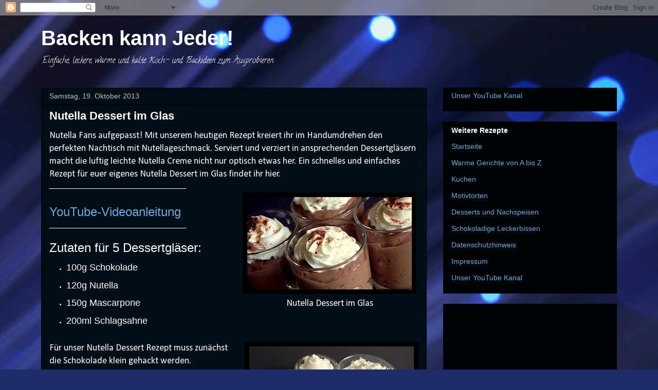

--- FILE ---
content_type: text/html; charset=UTF-8
request_url: http://backen-kann-jeder.blogspot.com/2013/10/nutella-dessert-im-glas.html
body_size: 17298
content:
<!DOCTYPE html>
<html class='v2' dir='ltr' xmlns='http://www.w3.org/1999/xhtml' xmlns:b='http://www.google.com/2005/gml/b' xmlns:data='http://www.google.com/2005/gml/data' xmlns:expr='http://www.google.com/2005/gml/expr'>
<head>
<link href='https://www.blogger.com/static/v1/widgets/335934321-css_bundle_v2.css' rel='stylesheet' type='text/css'/>
<meta content='IE=EmulateIE7' http-equiv='X-UA-Compatible'/>
<meta content='width=1100' name='viewport'/>
<meta content='text/html; charset=UTF-8' http-equiv='Content-Type'/>
<meta content='blogger' name='generator'/>
<link href='http://backen-kann-jeder.blogspot.com/favicon.ico' rel='icon' type='image/x-icon'/>
<link href='http://backen-kann-jeder.blogspot.com/2013/10/nutella-dessert-im-glas.html' rel='canonical'/>
<link rel="alternate" type="application/atom+xml" title="Backen kann Jeder! - Atom" href="http://backen-kann-jeder.blogspot.com/feeds/posts/default" />
<link rel="alternate" type="application/rss+xml" title="Backen kann Jeder! - RSS" href="http://backen-kann-jeder.blogspot.com/feeds/posts/default?alt=rss" />
<link rel="service.post" type="application/atom+xml" title="Backen kann Jeder! - Atom" href="https://www.blogger.com/feeds/2718154116853517216/posts/default" />

<link rel="alternate" type="application/atom+xml" title="Backen kann Jeder! - Atom" href="http://backen-kann-jeder.blogspot.com/feeds/5440731034914390672/comments/default" />
<!--Can't find substitution for tag [blog.ieCssRetrofitLinks]-->
<link href='https://blogger.googleusercontent.com/img/b/R29vZ2xl/AVvXsEjmPXi1i2DKoXSF26Zdfo6fiyJYgyV5dXtjDQIqnDQD90CZHH9uDakvtIv5U9dZHi3MXN0KxVyvQr4jjYp4w22Y9miufmBBL56iScQ4RZaF11wlEF3y5mNPgkCP1VbLejkcdvveflA7YbA/s320/DSCF1481+-+Kopie.JPG' rel='image_src'/>
<meta content='http://backen-kann-jeder.blogspot.com/2013/10/nutella-dessert-im-glas.html' property='og:url'/>
<meta content='Nutella Dessert im Glas' property='og:title'/>
<meta content='Einfache aber schmackhafte Rezepte zum Ausprobieren - für Jeden, der gern kocht oder bäckt' property='og:description'/>
<meta content='https://blogger.googleusercontent.com/img/b/R29vZ2xl/AVvXsEjmPXi1i2DKoXSF26Zdfo6fiyJYgyV5dXtjDQIqnDQD90CZHH9uDakvtIv5U9dZHi3MXN0KxVyvQr4jjYp4w22Y9miufmBBL56iScQ4RZaF11wlEF3y5mNPgkCP1VbLejkcdvveflA7YbA/w1200-h630-p-k-no-nu/DSCF1481+-+Kopie.JPG' property='og:image'/>
<title>Backen kann Jeder!: Nutella Dessert im Glas</title>
<style type='text/css'>@font-face{font-family:'Calibri';font-style:normal;font-weight:400;font-display:swap;src:url(//fonts.gstatic.com/l/font?kit=J7afnpV-BGlaFfdAhLEY67FIEjg&skey=a1029226f80653a8&v=v15)format('woff2');unicode-range:U+0000-00FF,U+0131,U+0152-0153,U+02BB-02BC,U+02C6,U+02DA,U+02DC,U+0304,U+0308,U+0329,U+2000-206F,U+20AC,U+2122,U+2191,U+2193,U+2212,U+2215,U+FEFF,U+FFFD;}@font-face{font-family:'Calligraffitti';font-style:normal;font-weight:400;font-display:swap;src:url(//fonts.gstatic.com/s/calligraffitti/v20/46k2lbT3XjDVqJw3DCmCFjE0vkFeOZdjppN_.woff2)format('woff2');unicode-range:U+0000-00FF,U+0131,U+0152-0153,U+02BB-02BC,U+02C6,U+02DA,U+02DC,U+0304,U+0308,U+0329,U+2000-206F,U+20AC,U+2122,U+2191,U+2193,U+2212,U+2215,U+FEFF,U+FFFD;}@font-face{font-family:'Molengo';font-style:normal;font-weight:400;font-display:swap;src:url(//fonts.gstatic.com/s/molengo/v17/I_uuMpWeuBzZNBtQXb1akwKso5f4bA.woff2)format('woff2');unicode-range:U+0100-02BA,U+02BD-02C5,U+02C7-02CC,U+02CE-02D7,U+02DD-02FF,U+0304,U+0308,U+0329,U+1D00-1DBF,U+1E00-1E9F,U+1EF2-1EFF,U+2020,U+20A0-20AB,U+20AD-20C0,U+2113,U+2C60-2C7F,U+A720-A7FF;}@font-face{font-family:'Molengo';font-style:normal;font-weight:400;font-display:swap;src:url(//fonts.gstatic.com/s/molengo/v17/I_uuMpWeuBzZNBtQXbNakwKso5c.woff2)format('woff2');unicode-range:U+0000-00FF,U+0131,U+0152-0153,U+02BB-02BC,U+02C6,U+02DA,U+02DC,U+0304,U+0308,U+0329,U+2000-206F,U+20AC,U+2122,U+2191,U+2193,U+2212,U+2215,U+FEFF,U+FFFD;}</style>
<style id='page-skin-1' type='text/css'><!--
/*
-----------------------------------------------
Blogger Template Style
Name:     Awesome Inc.
Designer: Tina Chen
URL:      tinachen.org
----------------------------------------------- */
/* Variable definitions
====================
<Variable name="keycolor" description="Main Color" type="color" default="#ffffff"/>
<Group description="Page" selector="body">
<Variable name="body.font" description="Font" type="font"
default="normal normal 13px Arial, Tahoma, Helvetica, FreeSans, sans-serif"/>
<Variable name="body.background.color" description="Background Color" type="color" default="#000000"/>
<Variable name="body.text.color" description="Text Color" type="color" default="#ffffff"/>
</Group>
<Group description="Links" selector=".main-inner">
<Variable name="link.color" description="Link Color" type="color" default="#888888"/>
<Variable name="link.visited.color" description="Visited Color" type="color" default="#444444"/>
<Variable name="link.hover.color" description="Hover Color" type="color" default="#cccccc"/>
</Group>
<Group description="Blog Title" selector=".header h1">
<Variable name="header.font" description="Title Font" type="font"
default="normal bold 40px Arial, Tahoma, Helvetica, FreeSans, sans-serif"/>
<Variable name="header.text.color" description="Title Color" type="color" default="#ffffff" />
<Variable name="header.background.color" description="Header Background" type="color" default="transparent" />
</Group>
<Group description="Blog Description" selector=".header .description">
<Variable name="description.font" description="Font" type="font"
default="normal normal 14px Arial, Tahoma, Helvetica, FreeSans, sans-serif"/>
<Variable name="description.text.color" description="Text Color" type="color"
default="#ffffff" />
</Group>
<Group description="Tabs Text" selector=".tabs-inner .widget li a">
<Variable name="tabs.font" description="Font" type="font"
default="normal bold 14px Arial, Tahoma, Helvetica, FreeSans, sans-serif"/>
<Variable name="tabs.text.color" description="Text Color" type="color" default="#ffffff"/>
<Variable name="tabs.selected.text.color" description="Selected Color" type="color" default="#ffffff"/>
</Group>
<Group description="Tabs Background" selector=".tabs-outer .PageList">
<Variable name="tabs.background.color" description="Background Color" type="color" default="#141414"/>
<Variable name="tabs.selected.background.color" description="Selected Color" type="color" default="#444444"/>
<Variable name="tabs.border.color" description="Border Color" type="color" default="#000000"/>
</Group>
<Group description="Date Header" selector=".main-inner .widget h2.date-header, .main-inner .widget h2.date-header span">
<Variable name="date.font" description="Font" type="font"
default="normal normal 14px Arial, Tahoma, Helvetica, FreeSans, sans-serif"/>
<Variable name="date.text.color" description="Text Color" type="color" default="#666666"/>
<Variable name="date.border.color" description="Border Color" type="color" default="#000000"/>
</Group>
<Group description="Post Title" selector="h3.post-title, h4, h3.post-title a">
<Variable name="post.title.font" description="Font" type="font"
default="normal bold 22px Arial, Tahoma, Helvetica, FreeSans, sans-serif"/>
<Variable name="post.title.text.color" description="Text Color" type="color" default="#ffffff"/>
</Group>
<Group description="Post Background" selector=".post">
<Variable name="post.background.color" description="Background Color" type="color" default="#000406" />
<Variable name="post.border.color" description="Border Color" type="color" default="#000000" />
<Variable name="post.border.bevel.color" description="Bevel Color" type="color" default="#000000"/>
</Group>
<Group description="Gadget Title" selector="h2">
<Variable name="widget.title.font" description="Font" type="font"
default="normal bold 14px Arial, Tahoma, Helvetica, FreeSans, sans-serif"/>
<Variable name="widget.title.text.color" description="Text Color" type="color" default="#ffffff"/>
</Group>
<Group description="Gadget Text" selector=".sidebar .widget">
<Variable name="widget.font" description="Font" type="font"
default="normal normal 14px Arial, Tahoma, Helvetica, FreeSans, sans-serif"/>
<Variable name="widget.text.color" description="Text Color" type="color" default="#ffffff"/>
<Variable name="widget.alternate.text.color" description="Alternate Color" type="color" default="#666666"/>
</Group>
<Group description="Gadget Links" selector=".sidebar .widget">
<Variable name="widget.link.color" description="Link Color" type="color" default="#6fa8dc"/>
<Variable name="widget.link.visited.color" description="Visited Color" type="color" default="#bebebe"/>
<Variable name="widget.link.hover.color" description="Hover Color" type="color" default="#bebebe"/>
</Group>
<Group description="Gadget Background" selector=".sidebar .widget">
<Variable name="widget.background.color" description="Background Color" type="color" default="#141414"/>
<Variable name="widget.border.color" description="Border Color" type="color" default="#222222"/>
<Variable name="widget.border.bevel.color" description="Bevel Color" type="color" default="#000000"/>
</Group>
<Group description="Sidebar Background" selector=".column-left-inner .column-right-inner">
<Variable name="widget.outer.background.color" description="Background Color" type="color" default="transparent" />
</Group>
<Group description="Images" selector=".main-inner">
<Variable name="image.background.color" description="Background Color" type="color" default="transparent"/>
<Variable name="image.border.color" description="Border Color" type="color" default="transparent"/>
</Group>
<Group description="Feed" selector=".blog-feeds">
<Variable name="feed.text.color" description="Text Color" type="color" default="#ffffff"/>
</Group>
<Group description="Feed Links" selector=".blog-feeds">
<Variable name="feed.link.color" description="Link Color" type="color" default="#6fa8dc"/>
<Variable name="feed.link.visited.color" description="Visited Color" type="color" default="#bebebe"/>
<Variable name="feed.link.hover.color" description="Hover Color" type="color" default="#bebebe"/>
</Group>
<Group description="Pager" selector=".blog-pager">
<Variable name="pager.background.color" description="Background Color" type="color" default="#030d15" />
</Group>
<Group description="Footer" selector=".footer-outer">
<Variable name="footer.background.color" description="Background Color" type="color" default="#000406" />
<Variable name="footer.text.color" description="Text Color" type="color" default="#ffffff" />
</Group>
<Variable name="title.shadow.spread" description="Title Shadow" type="length" default="-1px"/>
<Variable name="body.background" description="Body Background" type="background"
color="#000000"
default="$(color) none repeat scroll top left"/>
<Variable name="body.background.gradient.cap" description="Body Gradient Cap" type="url"
default="none"/>
<Variable name="body.background.size" description="Body Background Size" type="string" default="auto"/>
<Variable name="tabs.background.gradient" description="Tabs Background Gradient" type="url"
default="none"/>
<Variable name="header.background.gradient" description="Header Background Gradient" type="url" default="none" />
<Variable name="header.padding.top" description="Header Top Padding" type="length" default="22px" />
<Variable name="header.margin.top" description="Header Top Margin" type="length" default="0" />
<Variable name="header.margin.bottom" description="Header Bottom Margin" type="length" default="0" />
<Variable name="widget.padding.top" description="Widget Padding Top" type="length" default="8px" />
<Variable name="widget.padding.side" description="Widget Padding Side" type="length" default="15px" />
<Variable name="widget.outer.margin.top" description="Widget Top Margin" type="length" default="0" />
<Variable name="widget.outer.background.gradient" description="Gradient" type="url" default="none" />
<Variable name="widget.border.radius" description="Gadget Border Radius" type="length" default="0" />
<Variable name="outer.shadow.spread" description="Outer Shadow Size" type="length" default="0" />
<Variable name="date.header.border.radius.top" description="Date Header Border Radius Top" type="length" default="0" />
<Variable name="date.header.position" description="Date Header Position" type="length" default="15px" />
<Variable name="date.space" description="Date Space" type="length" default="30px" />
<Variable name="date.position" description="Date Float" type="string" default="static" />
<Variable name="date.padding.bottom" description="Date Padding Bottom" type="length" default="0" />
<Variable name="date.border.size" description="Date Border Size" type="length" default="0" />
<Variable name="date.background" description="Date Background" type="background" color="transparent"
default="$(color) none no-repeat scroll top left" />
<Variable name="date.first.border.radius.top" description="Date First top radius" type="length" default="0" />
<Variable name="date.last.space.bottom" description="Date Last Space Bottom" type="length"
default="20px" />
<Variable name="date.last.border.radius.bottom" description="Date Last bottom radius" type="length" default="0" />
<Variable name="post.first.padding.top" description="First Post Padding Top" type="length" default="0" />
<Variable name="image.shadow.spread" description="Image Shadow Size" type="length" default="0"/>
<Variable name="image.border.radius" description="Image Border Radius" type="length" default="0"/>
<Variable name="separator.outdent" description="Separator Outdent" type="length" default="15px" />
<Variable name="title.separator.border.size" description="Widget Title Border Size" type="length" default="1px" />
<Variable name="list.separator.border.size" description="List Separator Border Size" type="length" default="1px" />
<Variable name="shadow.spread" description="Shadow Size" type="length" default="0"/>
<Variable name="startSide" description="Side where text starts in blog language" type="automatic" default="left"/>
<Variable name="endSide" description="Side where text ends in blog language" type="automatic" default="right"/>
<Variable name="date.side" description="Side where date header is placed" type="string" default="right"/>
<Variable name="pager.border.radius.top" description="Pager Border Top Radius" type="length" default="0" />
<Variable name="pager.space.top" description="Pager Top Space" type="length" default="1em" />
<Variable name="footer.background.gradient" description="Background Gradient" type="url" default="none" />
<Variable name="mobile.background.size" description="Mobile Background Size" type="string"
default="auto"/>
<Variable name="mobile.background.overlay" description="Mobile Background Overlay" type="string"
default="transparent none repeat scroll top left"/>
<Variable name="mobile.button.color" description="Mobile Button Color" type="color" default="#ffffff" />
*/
/* Content
----------------------------------------------- */
body, .body-fauxcolumn-outer {
font: normal normal 13px Calibri;
color: #ffffff;
background: #212c6a url(//themes.googleusercontent.com/image?id=1hCfLZuvAMTaPFcYWfwMqSUvHQ40WoSRINV1LYkgf4RuUOJ_E3-iX-hl2rlpon2quJCUu) no-repeat fixed top center /* Credit: RBFried (http://www.istockphoto.com/googleimages.php?id=2524046&platform=blogger) */;
}
html body .content-outer {
min-width: 0;
max-width: 100%;
width: 100%;
}
a:link {
text-decoration: none;
color: #6fa8dc;
}
a:visited {
text-decoration: none;
color: #bebebe;
}
a:hover {
text-decoration: underline;
color: #bebebe;
}
.body-fauxcolumn-outer .cap-top {
position: absolute;
z-index: 1;
height: 276px;
width: 100%;
background: transparent none repeat-x scroll top left;
_background-image: none;
}
/* Columns
----------------------------------------------- */
.content-inner {
padding: 0;
}
.header-inner .section {
margin: 0 16px;
}
.tabs-inner .section {
margin: 0 16px;
}
.main-inner {
padding-top: 30px;
}
.main-inner .column-center-inner,
.main-inner .column-left-inner,
.main-inner .column-right-inner {
padding: 0 5px;
}
*+html body .main-inner .column-center-inner {
margin-top: -30px;
}
#layout .main-inner .column-center-inner {
margin-top: 0;
}
/* Header
----------------------------------------------- */
.header-outer {
margin: 0 0 0 0;
background: transparent none repeat scroll 0 0;
}
.Header h1 {
font: normal bold 40px Arial, Tahoma, Helvetica, FreeSans, sans-serif;
color: #ffffff;
text-shadow: 0 0 -1px #000000;
}
.Header h1 a {
color: #ffffff;
}
.Header .description {
font: normal normal 16px Calligraffitti;
color: #ffffff;
}
.header-inner .Header .titlewrapper,
.header-inner .Header .descriptionwrapper {
padding-left: 0;
padding-right: 0;
margin-bottom: 0;
}
.header-inner .Header .titlewrapper {
padding-top: 22px;
}
/* Tabs
----------------------------------------------- */
.tabs-outer {
overflow: hidden;
position: relative;
background: #000000 none repeat scroll 0 0;
}
#layout .tabs-outer {
overflow: visible;
}
.tabs-cap-top, .tabs-cap-bottom {
position: absolute;
width: 100%;
border-top: 1px solid #000000;
}
.tabs-cap-bottom {
bottom: 0;
}
.tabs-inner .widget li a {
display: inline-block;
margin: 0;
padding: .6em 1.5em;
font: normal bold 14px Arial, Tahoma, Helvetica, FreeSans, sans-serif;
color: #ffffff;
border-top: 1px solid #000000;
border-bottom: 1px solid #000000;
border-left: 1px solid #000000;
height: 16px;
line-height: 16px;
}
.tabs-inner .widget li:last-child a {
border-right: 1px solid #000000;
}
.tabs-inner .widget li.selected a, .tabs-inner .widget li a:hover {
background: #000000 none repeat-x scroll 0 -100px;
color: #ffffff;
}
/* Headings
----------------------------------------------- */
h2 {
font: normal bold 14px Arial, Tahoma, Helvetica, FreeSans, sans-serif;
color: #ffffff;
}
/* Widgets
----------------------------------------------- */
.main-inner .section {
margin: 0 27px;
padding: 0;
}
.main-inner .column-left-outer,
.main-inner .column-right-outer {
margin-top: 0;
}
#layout .main-inner .column-left-outer,
#layout .main-inner .column-right-outer {
margin-top: 0;
}
.main-inner .column-left-inner,
.main-inner .column-right-inner {
background: transparent none repeat 0 0;
-moz-box-shadow: 0 0 0 rgba(0, 0, 0, .2);
-webkit-box-shadow: 0 0 0 rgba(0, 0, 0, .2);
-goog-ms-box-shadow: 0 0 0 rgba(0, 0, 0, .2);
box-shadow: 0 0 0 rgba(0, 0, 0, .2);
-moz-border-radius: 0;
-webkit-border-radius: 0;
-goog-ms-border-radius: 0;
border-radius: 0;
}
#layout .main-inner .column-left-inner,
#layout .main-inner .column-right-inner {
margin-top: 0;
}
.sidebar .widget {
font: normal normal 14px Arial, Tahoma, Helvetica, FreeSans, sans-serif;
color: #ffffff;
}
.sidebar .widget a:link {
color: #6fa8dc;
}
.sidebar .widget a:visited {
color: #bebebe;
}
.sidebar .widget a:hover {
color: #bebebe;
}
.sidebar .widget h2 {
text-shadow: 0 0 -1px #000000;
}
.main-inner .widget {
background-color: #000406;
border: 1px solid #000000;
padding: 0 15px 15px;
margin: 20px -16px;
-moz-box-shadow: 0 0 0 rgba(0, 0, 0, .2);
-webkit-box-shadow: 0 0 0 rgba(0, 0, 0, .2);
-goog-ms-box-shadow: 0 0 0 rgba(0, 0, 0, .2);
box-shadow: 0 0 0 rgba(0, 0, 0, .2);
-moz-border-radius: 0;
-webkit-border-radius: 0;
-goog-ms-border-radius: 0;
border-radius: 0;
}
.main-inner .widget h2 {
margin: 0 -15px;
padding: .6em 15px .5em;
border-bottom: 1px solid #000000;
}
.footer-inner .widget h2 {
padding: 0 0 .4em;
border-bottom: 1px solid #000000;
}
.main-inner .widget h2 + div, .footer-inner .widget h2 + div {
border-top: 1px solid #000000;
padding-top: 8px;
}
.main-inner .widget .widget-content {
margin: 0 -15px;
padding: 7px 15px 0;
}
.main-inner .widget ul, .main-inner .widget #ArchiveList ul.flat {
margin: -8px -15px 0;
padding: 0;
list-style: none;
}
.main-inner .widget #ArchiveList {
margin: -8px 0 0;
}
.main-inner .widget ul li, .main-inner .widget #ArchiveList ul.flat li {
padding: .5em 15px;
text-indent: 0;
color: #000000;
border-top: 1px solid #000000;
border-bottom: 1px solid #000000;
}
.main-inner .widget #ArchiveList ul li {
padding-top: .25em;
padding-bottom: .25em;
}
.main-inner .widget ul li:first-child, .main-inner .widget #ArchiveList ul.flat li:first-child {
border-top: none;
}
.main-inner .widget ul li:last-child, .main-inner .widget #ArchiveList ul.flat li:last-child {
border-bottom: none;
}
.post-body {
position: relative;
}
.main-inner .widget .post-body ul {
padding: 0 2.5em;
margin: .5em 0;
list-style: disc;
}
.main-inner .widget .post-body ul li {
padding: 0.25em 0;
margin-bottom: .25em;
color: #ffffff;
border: none;
}
.footer-inner .widget ul {
padding: 0;
list-style: none;
}
.widget .zippy {
color: #000000;
}
/* Posts
----------------------------------------------- */
body .main-inner .Blog {
padding: 0;
margin-bottom: 1em;
background-color: transparent;
border: none;
-moz-box-shadow: 0 0 0 rgba(0, 0, 0, 0);
-webkit-box-shadow: 0 0 0 rgba(0, 0, 0, 0);
-goog-ms-box-shadow: 0 0 0 rgba(0, 0, 0, 0);
box-shadow: 0 0 0 rgba(0, 0, 0, 0);
}
.main-inner .section:last-child .Blog:last-child {
padding: 0;
margin-bottom: 1em;
}
.main-inner .widget h2.date-header {
margin: 0 -15px 1px;
padding: 0 0 0 0;
font: normal normal 14px Arial, Tahoma, Helvetica, FreeSans, sans-serif;
color: #bebebe;
background: transparent none no-repeat scroll top left;
border-top: 0 solid #bebebe;
border-bottom: 1px solid #000000;
-moz-border-radius-topleft: 0;
-moz-border-radius-topright: 0;
-webkit-border-top-left-radius: 0;
-webkit-border-top-right-radius: 0;
border-top-left-radius: 0;
border-top-right-radius: 0;
position: static;
bottom: 100%;
right: 15px;
text-shadow: 0 0 -1px #000000;
}
.main-inner .widget h2.date-header span {
font: normal normal 14px Arial, Tahoma, Helvetica, FreeSans, sans-serif;
display: block;
padding: .5em 15px;
border-left: 0 solid #bebebe;
border-right: 0 solid #bebebe;
}
.date-outer {
position: relative;
margin: 30px 0 20px;
padding: 0 15px;
background-color: #030d15;
border: 1px solid #000000;
-moz-box-shadow: 0 0 0 rgba(0, 0, 0, .2);
-webkit-box-shadow: 0 0 0 rgba(0, 0, 0, .2);
-goog-ms-box-shadow: 0 0 0 rgba(0, 0, 0, .2);
box-shadow: 0 0 0 rgba(0, 0, 0, .2);
-moz-border-radius: 0;
-webkit-border-radius: 0;
-goog-ms-border-radius: 0;
border-radius: 0;
}
.date-outer:first-child {
margin-top: 0;
}
.date-outer:last-child {
margin-bottom: 20px;
-moz-border-radius-bottomleft: 0;
-moz-border-radius-bottomright: 0;
-webkit-border-bottom-left-radius: 0;
-webkit-border-bottom-right-radius: 0;
-goog-ms-border-bottom-left-radius: 0;
-goog-ms-border-bottom-right-radius: 0;
border-bottom-left-radius: 0;
border-bottom-right-radius: 0;
}
.date-posts {
margin: 0 -15px;
padding: 0 15px;
clear: both;
}
.post-outer, .inline-ad {
border-top: 1px solid #6fa8dc;
margin: 0 -15px;
padding: 15px 15px;
}
.post-outer {
padding-bottom: 10px;
}
.post-outer:first-child {
padding-top: 0;
border-top: none;
}
.post-outer:last-child, .inline-ad:last-child {
border-bottom: none;
}
.post-body {
position: relative;
}
.post-body img {
padding: 8px;
background: #000000;
border: 1px solid transparent;
-moz-box-shadow: 0 0 0 rgba(0, 0, 0, .2);
-webkit-box-shadow: 0 0 0 rgba(0, 0, 0, .2);
box-shadow: 0 0 0 rgba(0, 0, 0, .2);
-moz-border-radius: 0;
-webkit-border-radius: 0;
border-radius: 0;
}
h3.post-title, h4 {
font: normal bold 22px Arial, Tahoma, Helvetica, FreeSans, sans-serif;
color: #ffffff;
}
h3.post-title a {
font: normal bold 22px Arial, Tahoma, Helvetica, FreeSans, sans-serif;
color: #ffffff;
}
h3.post-title a:hover {
color: #bebebe;
text-decoration: underline;
}
.post-header {
margin: 0 0 1em;
}
.post-body {
line-height: 1.4;
}
.post-outer h2 {
color: #ffffff;
}
.post-footer {
margin: 1.5em 0 0;
}
#blog-pager {
padding: 15px;
font-size: 120%;
background-color: #030d15;
border: 1px solid #000000;
-moz-box-shadow: 0 0 0 rgba(0, 0, 0, .2);
-webkit-box-shadow: 0 0 0 rgba(0, 0, 0, .2);
-goog-ms-box-shadow: 0 0 0 rgba(0, 0, 0, .2);
box-shadow: 0 0 0 rgba(0, 0, 0, .2);
-moz-border-radius: 0;
-webkit-border-radius: 0;
-goog-ms-border-radius: 0;
border-radius: 0;
-moz-border-radius-topleft: 0;
-moz-border-radius-topright: 0;
-webkit-border-top-left-radius: 0;
-webkit-border-top-right-radius: 0;
-goog-ms-border-top-left-radius: 0;
-goog-ms-border-top-right-radius: 0;
border-top-left-radius: 0;
border-top-right-radius-topright: 0;
margin-top: 1em;
}
.blog-feeds, .post-feeds {
margin: 1em 0;
text-align: center;
color: #ffffff;
}
.blog-feeds a, .post-feeds a {
color: #6fa8dc;
}
.blog-feeds a:visited, .post-feeds a:visited {
color: #bebebe;
}
.blog-feeds a:hover, .post-feeds a:hover {
color: #bebebe;
}
.post-outer .comments {
margin-top: 2em;
}
/* Comments
----------------------------------------------- */
.comments .comments-content .icon.blog-author {
background-repeat: no-repeat;
background-image: url([data-uri]);
}
.comments .comments-content .loadmore a {
border-top: 1px solid #000000;
border-bottom: 1px solid #000000;
}
.comments .continue {
border-top: 2px solid #000000;
}
/* Footer
----------------------------------------------- */
.footer-outer {
margin: -0 0 -1px;
padding: 0 0 0;
color: #ffffff;
overflow: hidden;
}
.footer-fauxborder-left {
border-top: 1px solid #000000;
background: #000406 none repeat scroll 0 0;
-moz-box-shadow: 0 0 0 rgba(0, 0, 0, .2);
-webkit-box-shadow: 0 0 0 rgba(0, 0, 0, .2);
-goog-ms-box-shadow: 0 0 0 rgba(0, 0, 0, .2);
box-shadow: 0 0 0 rgba(0, 0, 0, .2);
margin: 0 -0;
}
/* Mobile
----------------------------------------------- */
body.mobile {
background-size: auto;
}
.mobile .body-fauxcolumn-outer {
background: transparent none repeat scroll top left;
}
*+html body.mobile .main-inner .column-center-inner {
margin-top: 0;
}
.mobile .main-inner .widget {
padding: 0 0 15px;
}
.mobile .main-inner .widget h2 + div,
.mobile .footer-inner .widget h2 + div {
border-top: none;
padding-top: 0;
}
.mobile .footer-inner .widget h2 {
padding: 0.5em 0;
border-bottom: none;
}
.mobile .main-inner .widget .widget-content {
margin: 0;
padding: 7px 0 0;
}
.mobile .main-inner .widget ul,
.mobile .main-inner .widget #ArchiveList ul.flat {
margin: 0 -15px 0;
}
.mobile .main-inner .widget h2.date-header {
right: 0;
}
.mobile .date-header span {
padding: 0.4em 0;
}
.mobile .date-outer:first-child {
margin-bottom: 0;
border: 1px solid #000000;
-moz-border-radius-topleft: 0;
-moz-border-radius-topright: 0;
-webkit-border-top-left-radius: 0;
-webkit-border-top-right-radius: 0;
-goog-ms-border-top-left-radius: 0;
-goog-ms-border-top-right-radius: 0;
border-top-left-radius: 0;
border-top-right-radius: 0;
}
.mobile .date-outer {
border-color: #000000;
border-width: 0 1px 1px;
}
.mobile .date-outer:last-child {
margin-bottom: 0;
}
.mobile .main-inner {
padding: 0;
}
.mobile .header-inner .section {
margin: 0;
}
.mobile .blog-posts {
padding: 0 10px;
}
.mobile .post-outer, .mobile .inline-ad {
padding: 5px 0;
}
.mobile .tabs-inner .section {
margin: 0 10px;
}
.mobile .main-inner .widget h2 {
margin: 0;
padding: 0;
}
.mobile .main-inner .widget h2.date-header span {
padding: 0;
}
.mobile .main-inner .widget .widget-content {
margin: 0;
padding: 7px 0 0;
}
.mobile #blog-pager {
border: 1px solid transparent;
background: #000406 none repeat scroll 0 0;
}
.mobile .main-inner .column-left-inner,
.mobile .main-inner .column-right-inner {
background: transparent none repeat 0 0;
-moz-box-shadow: none;
-webkit-box-shadow: none;
-goog-ms-box-shadow: none;
box-shadow: none;
}
.mobile .date-posts {
margin: 0;
padding: 0;
}
.mobile .footer-fauxborder-left {
margin: 0;
border-top: inherit;
}
.mobile .main-inner .section:last-child .Blog:last-child {
margin-bottom: 0;
}
.mobile-index-contents {
color: #ffffff;
}
.mobile .mobile-link-button {
background: #6fa8dc none repeat scroll 0 0;
}
.mobile-link-button a:link, .mobile-link-button a:visited {
color: #ffffff;
}
.mobile .tabs-inner .PageList .widget-content {
background: transparent;
border-top: 1px solid;
border-color: #000000;
color: #ffffff;
}
.mobile .tabs-inner .PageList .widget-content .pagelist-arrow {
border-left: 1px solid #000000;
}

--></style>
<style id='template-skin-1' type='text/css'><!--
body {
min-width: 1152px;
}
.content-outer, .content-fauxcolumn-outer, .region-inner {
min-width: 1152px;
max-width: 1152px;
_width: 1152px;
}
.main-inner .columns {
padding-left: 0;
padding-right: 370px;
}
.main-inner .fauxcolumn-center-outer {
left: 0;
right: 370px;
/* IE6 does not respect left and right together */
_width: expression(this.parentNode.offsetWidth -
parseInt("0") -
parseInt("370px") + 'px');
}
.main-inner .fauxcolumn-left-outer {
width: 0;
}
.main-inner .fauxcolumn-right-outer {
width: 370px;
}
.main-inner .column-left-outer {
width: 0;
right: 100%;
margin-left: -0;
}
.main-inner .column-right-outer {
width: 370px;
margin-right: -370px;
}
#layout {
min-width: 0;
}
#layout .content-outer {
min-width: 0;
width: 800px;
}
#layout .region-inner {
min-width: 0;
width: auto;
}
--></style>
<script type='text/javascript'>

  var _gaq = _gaq || [];
  _gaq.push(['_setAccount', 'UA-34908733-1']);
  _gaq.push(['_setDomainName', 'blogspot.de']);
  _gaq.push(['_setAllowLinker', true]);
  _gaq.push(['_trackPageview']);

  (function() {
    var ga = document.createElement('script'); ga.type = 'text/javascript'; ga.async = true;
    ga.src = ('https:' == document.location.protocol ? 'https://ssl' : 'http://www') + '.google-analytics.com/ga.js';
    var s = document.getElementsByTagName('script')[0]; s.parentNode.insertBefore(ga, s);
  })();

</script>
<link href='https://www.blogger.com/dyn-css/authorization.css?targetBlogID=2718154116853517216&amp;zx=42061d04-9110-498f-a426-50c5f8dff1cd' media='none' onload='if(media!=&#39;all&#39;)media=&#39;all&#39;' rel='stylesheet'/><noscript><link href='https://www.blogger.com/dyn-css/authorization.css?targetBlogID=2718154116853517216&amp;zx=42061d04-9110-498f-a426-50c5f8dff1cd' rel='stylesheet'/></noscript>
<meta name='google-adsense-platform-account' content='ca-host-pub-1556223355139109'/>
<meta name='google-adsense-platform-domain' content='blogspot.com'/>

<!-- data-ad-client=ca-pub-6829590344293894 -->

</head>
<body class='loading'>
<div class='navbar section' id='navbar'><div class='widget Navbar' data-version='1' id='Navbar1'><script type="text/javascript">
    function setAttributeOnload(object, attribute, val) {
      if(window.addEventListener) {
        window.addEventListener('load',
          function(){ object[attribute] = val; }, false);
      } else {
        window.attachEvent('onload', function(){ object[attribute] = val; });
      }
    }
  </script>
<div id="navbar-iframe-container"></div>
<script type="text/javascript" src="https://apis.google.com/js/platform.js"></script>
<script type="text/javascript">
      gapi.load("gapi.iframes:gapi.iframes.style.bubble", function() {
        if (gapi.iframes && gapi.iframes.getContext) {
          gapi.iframes.getContext().openChild({
              url: 'https://www.blogger.com/navbar/2718154116853517216?po\x3d5440731034914390672\x26origin\x3dhttp://backen-kann-jeder.blogspot.com',
              where: document.getElementById("navbar-iframe-container"),
              id: "navbar-iframe"
          });
        }
      });
    </script><script type="text/javascript">
(function() {
var script = document.createElement('script');
script.type = 'text/javascript';
script.src = '//pagead2.googlesyndication.com/pagead/js/google_top_exp.js';
var head = document.getElementsByTagName('head')[0];
if (head) {
head.appendChild(script);
}})();
</script>
</div></div>
<div class='body-fauxcolumns'>
<div class='fauxcolumn-outer body-fauxcolumn-outer'>
<div class='cap-top'>
<div class='cap-left'></div>
<div class='cap-right'></div>
</div>
<div class='fauxborder-left'>
<div class='fauxborder-right'></div>
<div class='fauxcolumn-inner'>
</div>
</div>
<div class='cap-bottom'>
<div class='cap-left'></div>
<div class='cap-right'></div>
</div>
</div>
</div>
<div class='content'>
<div class='content-fauxcolumns'>
<div class='fauxcolumn-outer content-fauxcolumn-outer'>
<div class='cap-top'>
<div class='cap-left'></div>
<div class='cap-right'></div>
</div>
<div class='fauxborder-left'>
<div class='fauxborder-right'></div>
<div class='fauxcolumn-inner'>
</div>
</div>
<div class='cap-bottom'>
<div class='cap-left'></div>
<div class='cap-right'></div>
</div>
</div>
</div>
<div class='content-outer'>
<div class='content-cap-top cap-top'>
<div class='cap-left'></div>
<div class='cap-right'></div>
</div>
<div class='fauxborder-left content-fauxborder-left'>
<div class='fauxborder-right content-fauxborder-right'></div>
<div class='content-inner'>
<header>
<div class='header-outer'>
<div class='header-cap-top cap-top'>
<div class='cap-left'></div>
<div class='cap-right'></div>
</div>
<div class='fauxborder-left header-fauxborder-left'>
<div class='fauxborder-right header-fauxborder-right'></div>
<div class='region-inner header-inner'>
<div class='header section' id='header'><div class='widget Header' data-version='1' id='Header1'>
<div id='header-inner'>
<div class='titlewrapper'>
<h1 class='title'>
<a href='http://backen-kann-jeder.blogspot.com/'>
Backen kann Jeder!
</a>
</h1>
</div>
<div class='descriptionwrapper'>
<p class='description'><span>Einfache, leckere, warme und kalte Koch- und Backideen zum Ausprobieren

</span></p>
</div>
</div>
</div></div>
</div>
</div>
<div class='header-cap-bottom cap-bottom'>
<div class='cap-left'></div>
<div class='cap-right'></div>
</div>
</div>
</header>
<div class='tabs-outer'>
<div class='tabs-cap-top cap-top'>
<div class='cap-left'></div>
<div class='cap-right'></div>
</div>
<div class='fauxborder-left tabs-fauxborder-left'>
<div class='fauxborder-right tabs-fauxborder-right'></div>
<div class='region-inner tabs-inner'>
<div class='tabs no-items section' id='crosscol'></div>
<div class='tabs no-items section' id='crosscol-overflow'></div>
</div>
</div>
<div class='tabs-cap-bottom cap-bottom'>
<div class='cap-left'></div>
<div class='cap-right'></div>
</div>
</div>
<div class='main-outer'>
<div class='main-cap-top cap-top'>
<div class='cap-left'></div>
<div class='cap-right'></div>
</div>
<div class='fauxborder-left main-fauxborder-left'>
<div class='fauxborder-right main-fauxborder-right'></div>
<div class='region-inner main-inner'>
<div class='columns fauxcolumns'>
<div class='fauxcolumn-outer fauxcolumn-center-outer'>
<div class='cap-top'>
<div class='cap-left'></div>
<div class='cap-right'></div>
</div>
<div class='fauxborder-left'>
<div class='fauxborder-right'></div>
<div class='fauxcolumn-inner'>
</div>
</div>
<div class='cap-bottom'>
<div class='cap-left'></div>
<div class='cap-right'></div>
</div>
</div>
<div class='fauxcolumn-outer fauxcolumn-left-outer'>
<div class='cap-top'>
<div class='cap-left'></div>
<div class='cap-right'></div>
</div>
<div class='fauxborder-left'>
<div class='fauxborder-right'></div>
<div class='fauxcolumn-inner'>
</div>
</div>
<div class='cap-bottom'>
<div class='cap-left'></div>
<div class='cap-right'></div>
</div>
</div>
<div class='fauxcolumn-outer fauxcolumn-right-outer'>
<div class='cap-top'>
<div class='cap-left'></div>
<div class='cap-right'></div>
</div>
<div class='fauxborder-left'>
<div class='fauxborder-right'></div>
<div class='fauxcolumn-inner'>
</div>
</div>
<div class='cap-bottom'>
<div class='cap-left'></div>
<div class='cap-right'></div>
</div>
</div>
<!-- corrects IE6 width calculation -->
<div class='columns-inner'>
<div class='column-center-outer'>
<div class='column-center-inner'>
<div class='main section' id='main'><div class='widget Blog' data-version='1' id='Blog1'>
<div class='blog-posts hfeed'>

          <div class="date-outer">
        
<h2 class='date-header'><span>Samstag, 19. Oktober 2013</span></h2>

          <div class="date-posts">
        
<div class='post-outer'>
<div class='post hentry' itemprop='blogPost' itemscope='itemscope' itemtype='http://schema.org/BlogPosting'>
<meta content='https://blogger.googleusercontent.com/img/b/R29vZ2xl/AVvXsEjmPXi1i2DKoXSF26Zdfo6fiyJYgyV5dXtjDQIqnDQD90CZHH9uDakvtIv5U9dZHi3MXN0KxVyvQr4jjYp4w22Y9miufmBBL56iScQ4RZaF11wlEF3y5mNPgkCP1VbLejkcdvveflA7YbA/s72-c/DSCF1481+-+Kopie.JPG' itemprop='image_url'/>
<a name='5440731034914390672'></a>
<h3 class='post-title entry-title' itemprop='name'>
Nutella Dessert im Glas
</h3>
<div class='post-header'>
<div class='post-header-line-1'></div>
</div>
<div class='post-body entry-content' id='post-body-5440731034914390672' itemprop='description articleBody'>
<span style="font-size: large;">Nutella Fans aufgepasst! Mit unserem heutigen Rezept kreiert ihr im Handumdrehen den perfekten Nachtisch mit Nutellageschmack. Serviert und verziert in ansprechenden Dessertgläsern macht die luftig leichte Nutella Creme nicht nur optisch etwas her. Ein schnelles und einfaches Rezept für euer eigenes Nutella Dessert im Glas findet ihr hier.</span><br />
<span style="font-family: &quot;Trebuchet MS&quot;,sans-serif;">______________________________________</span><br />
<table cellpadding="0" cellspacing="0" class="tr-caption-container" style="float: right; margin-left: 1em; text-align: right;"><tbody>
<tr><td style="text-align: center;"><a href="https://blogger.googleusercontent.com/img/b/R29vZ2xl/AVvXsEjmPXi1i2DKoXSF26Zdfo6fiyJYgyV5dXtjDQIqnDQD90CZHH9uDakvtIv5U9dZHi3MXN0KxVyvQr4jjYp4w22Y9miufmBBL56iScQ4RZaF11wlEF3y5mNPgkCP1VbLejkcdvveflA7YbA/s1600/DSCF1481+-+Kopie.JPG" imageanchor="1" style="clear: right; margin-bottom: 1em; margin-left: auto; margin-right: auto;"><img border="0" height="180" src="https://blogger.googleusercontent.com/img/b/R29vZ2xl/AVvXsEjmPXi1i2DKoXSF26Zdfo6fiyJYgyV5dXtjDQIqnDQD90CZHH9uDakvtIv5U9dZHi3MXN0KxVyvQr4jjYp4w22Y9miufmBBL56iScQ4RZaF11wlEF3y5mNPgkCP1VbLejkcdvveflA7YbA/s320/DSCF1481+-+Kopie.JPG" width="320" /></a></td></tr>
<tr><td class="tr-caption" style="text-align: center;"><span style="font-size: large;">Nutella Dessert im Glas</span></td></tr>
</tbody></table>
<a href="https://blogger.googleusercontent.com/img/b/R29vZ2xl/AVvXsEg9Sq2tpg-f73zm-yazdG_Vr1I_q1O97NElHZ_jn8qkRxVWlYgSYnyLvhlHf_-QopSl9K08FzIdW1yco6eb-__fLL2EtyN7EnnvD-5EPcqfgZjyHENILQVC1Fhho0dZcLALzLmMTbDwg5s/s1600/Regenbogenkuchen.jpg" style="clear: right; float: right; margin-bottom: 1em; margin-left: 1em;"></a><a href="https://www.youtube.com/watch?v=Msnx9zZ_Jy0"><span style="font-family: &quot;Trebuchet MS&quot;,sans-serif; font-size: large;"><br /></span></a>
<a href="https://www.youtube.com/watch?v=v9AgAlCO2dU" target="_blank"><span style="font-family: &quot;Trebuchet MS&quot;,sans-serif; font-size: x-large;"><span style="font-weight: normal;">YouTube-Videoanleitung</span></span></a><br />
<span style="font-family: &quot;Trebuchet MS&quot;,sans-serif;"><span style="font-size: small;">______________________________________</span></span><br />
<br />
<h3>
<span style="font-family: &quot;Trebuchet MS&quot;,sans-serif;"><span style="font-size: small;"><span style="font-weight: normal;"><span style="font-size: x-large;">Zutaten für 5 Dessertgläser:&nbsp;</span></span> </span></span></h3>
<ul><span style="font-family: &quot;Trebuchet MS&quot;,sans-serif;"><span style="font-size: small;">
</span></span>
<li><span style="font-family: &quot;Trebuchet MS&quot;,sans-serif; font-size: large;">100g Schokolade</span></li>
<span style="font-size: large;">
<span style="font-family: &quot;Trebuchet MS&quot;,sans-serif;">
</span>
</span>
<li><span style="font-family: &quot;Trebuchet MS&quot;,sans-serif; font-size: large;">120g Nutella</span></li>
<span style="font-size: large;">
<span style="font-family: &quot;Trebuchet MS&quot;,sans-serif;">
</span>
</span>
<li><span style="font-family: &quot;Trebuchet MS&quot;,sans-serif; font-size: large;">150g Mascarpone</span></li>
<span style="font-size: large;">
<span style="font-family: &quot;Trebuchet MS&quot;,sans-serif;">
</span>
</span>
<li><span style="font-family: &quot;Trebuchet MS&quot;,sans-serif; font-size: large;">200ml Schlagsahne</span></li>
<span style="font-size: large;"></span></ul>
<br />
<div class="separator" style="clear: both; text-align: center;">
<a href="https://blogger.googleusercontent.com/img/b/R29vZ2xl/AVvXsEgcSNZ5nfZixXXmHs45TxDHZ9IowEH96_9kkyWoK-WCDRsVKA33f8zQlZIFTa6Q1Wsmm_iVQJGKCLTH6O-A2twRRqrHIckCQ3x3O5JD5TTxrOSo_SoH75MhGz-g8r9YjxAHdLesD9iS9nQ/s1600/DSCF1425.JPG" imageanchor="1" style="clear: right; float: right; margin-bottom: 1em; margin-left: 1em;"><img border="0" height="180" src="https://blogger.googleusercontent.com/img/b/R29vZ2xl/AVvXsEgcSNZ5nfZixXXmHs45TxDHZ9IowEH96_9kkyWoK-WCDRsVKA33f8zQlZIFTa6Q1Wsmm_iVQJGKCLTH6O-A2twRRqrHIckCQ3x3O5JD5TTxrOSo_SoH75MhGz-g8r9YjxAHdLesD9iS9nQ/s320/DSCF1425.JPG" width="320" /></a></div>
<span style="font-size: large;">Für unser Nutella Dessert Rezept muss zunächst die Schokolade klein gehackt werden. Anschließend werden Mascarpone und Nutella in einer Rührschüssel kurz vermengt. Danach kann die Schokolade zugegeben und ebenfalls untergerührt werden. 
<iframe style="width:120px;height:240px;" marginwidth="0" marginheight="0" scrolling="no" frameborder="0" src="//ws-eu.amazon-adsystem.com/widgets/q?ServiceVersion=20070822&OneJS=1&Operation=GetAdHtml&MarketPlace=DE&source=ac&ref=tf_til&ad_type=product_link&tracking_id=backkannjede-21&marketplace=amazon&region=DE&placement=B00M4T51JA&asins=B00M4T51JA&linkId=&show_border=true&link_opens_in_new_window=true" align=left>
</iframe>
Falls keine Sprühsahne verwendet wird, muss nun in einer seperaten Rührschüssel die Schlagsahne steif geschlagen werden. Im nächsten Schritt ist diese unter die Mascarpone-Nutella-Creme zu heben. Ein wenig Schlagsahne sollte hier jedoch noch zum Verzieren beiseite gestellt werden. Nun wird das Nutella Dessert in die Gläser gefüllt und mit einem kleinen Sahnehäubchen verziert. Auf Wunsch kann letztere noch mit ein wenig Kakaopulver dekoriert werden. </span>
<div style='clear: both;'></div>
</div>
<div class='post-footer'>
<div class='post-footer-line post-footer-line-1'><span class='post-author vcard'>
Eingestellt von
<span class='fn' itemprop='author' itemscope='itemscope' itemtype='http://schema.org/Person'>
<meta content='2718154116853517216' itemprop='articleBody/aiaBlogId'/>
<meta content='5440731034914390672' itemprop='articleBody/aiaPostId'/>
<span itemprop='name'>Snow Flake</span>
</span>
</span>
<span class='post-timestamp'>
um
<meta content='http://backen-kann-jeder.blogspot.com/2013/10/nutella-dessert-im-glas.html' itemprop='url'/>
<a class='timestamp-link' href='http://backen-kann-jeder.blogspot.com/2013/10/nutella-dessert-im-glas.html' rel='bookmark' title='permanent link'><abbr class='published' itemprop='datePublished' title='2013-10-19T11:11:00+02:00'>11:11</abbr></a>
</span>
<span class='post-comment-link'>
</span>
<span class='post-icons'>
<span class='item-control blog-admin pid-279327790'>
<a href='https://www.blogger.com/post-edit.g?blogID=2718154116853517216&postID=5440731034914390672&from=pencil' title='Post bearbeiten'>
<img alt='' class='icon-action' height='18' src='https://resources.blogblog.com/img/icon18_edit_allbkg.gif' width='18'/>
</a>
</span>
</span>
<div class='post-share-buttons goog-inline-block'>
<a class='goog-inline-block share-button sb-email' href='https://www.blogger.com/share-post.g?blogID=2718154116853517216&postID=5440731034914390672&target=email' target='_blank' title='Diesen Post per E-Mail versenden'><span class='share-button-link-text'>Diesen Post per E-Mail versenden</span></a><a class='goog-inline-block share-button sb-blog' href='https://www.blogger.com/share-post.g?blogID=2718154116853517216&postID=5440731034914390672&target=blog' onclick='window.open(this.href, "_blank", "height=270,width=475"); return false;' target='_blank' title='BlogThis!'><span class='share-button-link-text'>BlogThis!</span></a><a class='goog-inline-block share-button sb-twitter' href='https://www.blogger.com/share-post.g?blogID=2718154116853517216&postID=5440731034914390672&target=twitter' target='_blank' title='Auf X teilen'><span class='share-button-link-text'>Auf X teilen</span></a><a class='goog-inline-block share-button sb-facebook' href='https://www.blogger.com/share-post.g?blogID=2718154116853517216&postID=5440731034914390672&target=facebook' onclick='window.open(this.href, "_blank", "height=430,width=640"); return false;' target='_blank' title='In Facebook freigeben'><span class='share-button-link-text'>In Facebook freigeben</span></a><a class='goog-inline-block share-button sb-pinterest' href='https://www.blogger.com/share-post.g?blogID=2718154116853517216&postID=5440731034914390672&target=pinterest' target='_blank' title='Auf Pinterest teilen'><span class='share-button-link-text'>Auf Pinterest teilen</span></a>
</div>
</div>
<div class='post-footer-line post-footer-line-2'><span class='post-labels'>
</span>
</div>
<div class='post-footer-line post-footer-line-3'><span class='post-location'>
</span>
</div>
</div>
</div>
<div class='comments' id='comments'>
<a name='comments'></a>
<h4>Keine Kommentare:</h4>
<div id='Blog1_comments-block-wrapper'>
<dl class='avatar-comment-indent' id='comments-block'>
</dl>
</div>
<p class='comment-footer'>
<div class='comment-form'>
<a name='comment-form'></a>
<h4 id='comment-post-message'>Kommentar veröffentlichen</h4>
<p>
</p>
<a href='https://www.blogger.com/comment/frame/2718154116853517216?po=5440731034914390672&hl=de&saa=85391&origin=http://backen-kann-jeder.blogspot.com' id='comment-editor-src'></a>
<iframe allowtransparency='true' class='blogger-iframe-colorize blogger-comment-from-post' frameborder='0' height='410px' id='comment-editor' name='comment-editor' src='' width='100%'></iframe>
<script src='https://www.blogger.com/static/v1/jsbin/2830521187-comment_from_post_iframe.js' type='text/javascript'></script>
<script type='text/javascript'>
      BLOG_CMT_createIframe('https://www.blogger.com/rpc_relay.html');
    </script>
</div>
</p>
</div>
</div>

        </div></div>
      
</div>
<div class='blog-pager' id='blog-pager'>
<span id='blog-pager-newer-link'>
<a class='blog-pager-newer-link' href='http://backen-kann-jeder.blogspot.com/2013/11/cheeseburger-muffins.html' id='Blog1_blog-pager-newer-link' title='Neuerer Post'>Neuerer Post</a>
</span>
<span id='blog-pager-older-link'>
<a class='blog-pager-older-link' href='http://backen-kann-jeder.blogspot.com/2013/10/mini-schoko-cupcakes.html' id='Blog1_blog-pager-older-link' title='Älterer Post'>Älterer Post</a>
</span>
<a class='home-link' href='http://backen-kann-jeder.blogspot.com/'>Startseite</a>
</div>
<div class='clear'></div>
<div class='post-feeds'>
<div class='feed-links'>
Abonnieren
<a class='feed-link' href='http://backen-kann-jeder.blogspot.com/feeds/5440731034914390672/comments/default' target='_blank' type='application/atom+xml'>Kommentare zum Post (Atom)</a>
</div>
</div>
</div></div>
</div>
</div>
<div class='column-left-outer'>
<div class='column-left-inner'>
<aside>
</aside>
</div>
</div>
<div class='column-right-outer'>
<div class='column-right-inner'>
<aside>
<div class='sidebar section' id='sidebar-right-1'><div class='widget LinkList' data-version='1' id='LinkList1'>
<div class='widget-content'>
<ul>
<li><a href='http://www.youtube.com/c/SnowFlake955'>Unser YouTube Kanal</a></li>
</ul>
<div class='clear'></div>
</div>
</div><div class='widget PageList' data-version='1' id='PageList1'>
<h2>Weitere Rezepte</h2>
<div class='widget-content'>
<ul>
<li>
<a href='http://backen-kann-jeder.blogspot.com/'>Startseite</a>
</li>
<li>
<a href='http://backen-kann-jeder.blogspot.com/p/warme-gerichte-von-bis-z.html'>Warme Gerichte von A bis Z</a>
</li>
<li>
<a href='http://backen-kann-jeder.blogspot.com/p/backen.html'>Kuchen</a>
</li>
<li>
<a href='http://backen-kann-jeder.blogspot.com/p/motivtorten.html'>Motivtorten</a>
</li>
<li>
<a href='http://backen-kann-jeder.blogspot.com/p/blog-page_21.html'>Desserts und Nachspeisen</a>
</li>
<li>
<a href='http://backen-kann-jeder.blogspot.com/p/schokoladige-leckerbissen.html'>Schokoladige Leckerbissen</a>
</li>
<li>
<a href='http://backen-kann-jeder.blogspot.com/p/blog-page.html'>Datenschutzhinweis</a>
</li>
<li>
<a href='http://backen-kann-jeder.blogspot.com/p/blog-page_24.html'>Impressum</a>
</li>
<li>
<a href='http://www.youtube.com/c/SnowFlake955'>Unser YouTube Kanal </a>
</li>
</ul>
<div class='clear'></div>
</div>
</div><div class='widget AdSense' data-version='1' id='AdSense3'>
<div class='widget-content'>
<script async src="//pagead2.googlesyndication.com/pagead/js/adsbygoogle.js"></script>
<!-- backen-kann-jeder_sidebar-right-1_AdSense3_1x1_as -->
<ins class="adsbygoogle"
     style="display:block"
     data-ad-client="ca-pub-6829590344293894"
     data-ad-host="ca-host-pub-1556223355139109"
     data-ad-host-channel="L0001"
     data-ad-slot="5780387143"
     data-ad-format="auto"></ins>
<script>
(adsbygoogle = window.adsbygoogle || []).push({});
</script>
<div class='clear'></div>
</div>
</div><div class='widget PopularPosts' data-version='1' id='PopularPosts1'>
<h2>Beliebte Posts</h2>
<div class='widget-content popular-posts'>
<ul>
<li>
<div class='item-content'>
<div class='item-thumbnail'>
<a href='http://backen-kann-jeder.blogspot.com/2014/02/kalter-hund-reept-kalte-schnauze-ohne-ei.html' target='_blank'>
<img alt='' border='0' src='https://blogger.googleusercontent.com/img/b/R29vZ2xl/AVvXsEhliptZJiXfHEgB-QZUnnXqbO1sOBiqOWE4Dv43ZaXAAxiGWITT9LRAR1hVBaxHxVGC6efOEu1BztDlviO56v1ovuLJ3ZrLCP40lHjqu3emXkG75I7yghK0Y_juocjiQB9MNc2F5JD_PTE/w72-h72-p-k-no-nu/DSCF2230.JPG'/>
</a>
</div>
<div class='item-title'><a href='http://backen-kann-jeder.blogspot.com/2014/02/kalter-hund-reept-kalte-schnauze-ohne-ei.html'>Kalter Hund Rezept &#8211; Kalte Schnauze ohne Ei</a></div>
<div class='item-snippet'>Der Kalte Hund war schon zu DDR Zeiten ein bekanntes Rezept. Schnell und ohne Backen lässt sich so im Handumdrehen eine leckere Kalte Schnau...</div>
</div>
<div style='clear: both;'></div>
</li>
<li>
<div class='item-content'>
<div class='item-thumbnail'>
<a href='http://backen-kann-jeder.blogspot.com/2014/09/nutella-kuchen.html' target='_blank'>
<img alt='' border='0' src='https://blogger.googleusercontent.com/img/b/R29vZ2xl/AVvXsEiCzpdWdGQBrO4Fr9yhvtoIwFWF-JgYo3zFFxDUI8aPQRGxmCU2rcBqJzZ0S1qHlksE1ESQkvidY1mtQ7D-4ErwYlq6-f0oaviKhKG3YARcgGz5qciqEatBmcVp14LKN55GIdwh4ja88qk/w72-h72-p-k-no-nu/DSCF4633.JPG'/>
</a>
</div>
<div class='item-title'><a href='http://backen-kann-jeder.blogspot.com/2014/09/nutella-kuchen.html'>Nutella Kuchen</a></div>
<div class='item-snippet'>Heute präsentieren wir den saftigsten, schokoladigsten und leckersten Kuchen aller Zeiten: den Nutella Kuchen. Denn dank der Extraportion Nu...</div>
</div>
<div style='clear: both;'></div>
</li>
<li>
<div class='item-content'>
<div class='item-thumbnail'>
<a href='http://backen-kann-jeder.blogspot.com/2014/04/knusperflocken-schokolade-selber-machen.html' target='_blank'>
<img alt='' border='0' src='https://blogger.googleusercontent.com/img/b/R29vZ2xl/AVvXsEjP0Xq_Llnv5rnvLvPerqXAmTEFr7tEMqoctSLSIL57nX4XQUZO8ojPpSUXdk6kQmu7wxcclnscZdqR3a_QU21jpWfVcNjg-8PTsA2-Q2TAaLfNe_8litw8mrky9ELTq2HfgyBv0xtIL80/w72-h72-p-k-no-nu/DSCF2902+-+Kopie.JPG'/>
</a>
</div>
<div class='item-title'><a href='http://backen-kann-jeder.blogspot.com/2014/04/knusperflocken-schokolade-selber-machen.html'>Knusperflocken Schokolade selber machen (dem Original von Zetti nachempfunden)</a></div>
<div class='item-snippet'>Schon in der DDR erfreuten sich Knusperflocken großer Beliebtheit &#8211; und das nicht zuletzt weil sie so schnell vergriffen waren. Doch Schokol...</div>
</div>
<div style='clear: both;'></div>
</li>
<li>
<div class='item-content'>
<div class='item-thumbnail'>
<a href='http://backen-kann-jeder.blogspot.com/2015/03/mandarinen-schmand-kuchen.html' target='_blank'>
<img alt='' border='0' src='https://blogger.googleusercontent.com/img/b/R29vZ2xl/AVvXsEiZC8zxdFk4cs40mNlMz4E4QAP2y0qhNa_BpBpKu_s3fUUMzeG_uLBrBC1ZFkrjdZdLnAnYJhNLeZsXBIx8NPOCIMhFEy77Lf5-YyxZDToLT4CkE9zXcEn73hzjEfBkLwPP-ogGId2L5XQ/w72-h72-p-k-no-nu/DSCF5243+-+Kopie+(2)%2B-%2BKopie.JPG'/>
</a>
</div>
<div class='item-title'><a href='http://backen-kann-jeder.blogspot.com/2015/03/mandarinen-schmand-kuchen.html'>Mandarinen Schmand Kuchen</a></div>
<div class='item-snippet'>Fruchtige Mandarinen, leckere Schmand Pudding Creme und ein typischer Mürbeteig Boden &#8211; mit diesem Kuchen treffen Sie immer die richtige Wah...</div>
</div>
<div style='clear: both;'></div>
</li>
<li>
<div class='item-content'>
<div class='item-thumbnail'>
<a href='http://backen-kann-jeder.blogspot.com/2013/10/mini-schoko-cupcakes.html' target='_blank'>
<img alt='' border='0' src='https://blogger.googleusercontent.com/img/b/R29vZ2xl/AVvXsEgvZ9RnKlVT0PjKg_xDJFcDjIIXYgJdyqh9Zu-sfY_kp6OR7hrSp82fqFKX18UdAGFP71QlBQpkaBxd-HRCxySEUpaPf4Rz4P1C3HGPQo7lwl4QRolfbr9frDI0Jc7Xwgr7cE9wXyNQdhQ/w72-h72-p-k-no-nu/DSCF1314+-+Kopie.JPG'/>
</a>
</div>
<div class='item-title'><a href='http://backen-kann-jeder.blogspot.com/2013/10/mini-schoko-cupcakes.html'>Mini Schoko Cupcakes</a></div>
<div class='item-snippet'>Wem ein  richtiger Muffin oft zu viel ist, für den haben wir heute ein paar  niedliche, kleine Leckerbissen: Mini-Muffins mit Buttercremever...</div>
</div>
<div style='clear: both;'></div>
</li>
<li>
<div class='item-content'>
<div class='item-thumbnail'>
<a href='http://backen-kann-jeder.blogspot.com/2014/06/bunter-kuchen-im-glas.html' target='_blank'>
<img alt='' border='0' src='https://blogger.googleusercontent.com/img/b/R29vZ2xl/AVvXsEguW34bhPh3BGt7zJqiXHGTC0Tcwu-t78ZP1udd5bQBl62zWnVirv8cYC5f_T6FVPa0RYCYJdDiakTeubypFr1vMThC_ASqay_T9umIWde8z5HMsOYEf0Uu_tI5uolpGBE6MepR5SSPkBY/w72-h72-p-k-no-nu/neu.jpg'/>
</a>
</div>
<div class='item-title'><a href='http://backen-kann-jeder.blogspot.com/2014/06/bunter-kuchen-im-glas.html'>Bunter Kuchen im Glas</a></div>
<div class='item-snippet'>Nicht nur Marmelade lässt sich in Gläsern einkochen und lange Zeit aufbewahren. Auch Kuchen im Glas ist im Nu zubereitet und hält sich länge...</div>
</div>
<div style='clear: both;'></div>
</li>
<li>
<div class='item-content'>
<div class='item-thumbnail'>
<a href='http://backen-kann-jeder.blogspot.com/2013/07/krumelmonster-muffins.html' target='_blank'>
<img alt='' border='0' src='https://blogger.googleusercontent.com/img/b/R29vZ2xl/AVvXsEhh6V1aqoUXwSLC_Uh7a2_k_ZS9ay3jjUBEimf2CpRGbDJ1hAP1FNiYgmpM3SKR7DE1rCatE-RkycMn1lBN4vekZ3B_N5qCvK15w2YuX7phwo0sTKxbl0cGOp3G0nwHvVFJWQlnZR62LdM/w72-h72-p-k-no-nu/DSCF0146+-+Kopie.JPG'/>
</a>
</div>
<div class='item-title'><a href='http://backen-kann-jeder.blogspot.com/2013/07/krumelmonster-muffins.html'>Krümelmonster Muffins</a></div>
<div class='item-snippet'> Schon in den Siebzigern flimmerte die erste Sendung der Sesamstraße über Deutschlands Fernsehbildschirme. In Gedenken an die überaus erfolg...</div>
</div>
<div style='clear: both;'></div>
</li>
<li>
<div class='item-content'>
<div class='item-thumbnail'>
<a href='http://backen-kann-jeder.blogspot.com/2012/10/jagerschnitzel-penne-rigate-und.html' target='_blank'>
<img alt='' border='0' src='https://blogger.googleusercontent.com/img/b/R29vZ2xl/AVvXsEi0WWfawbBW1kINoIbXxJQQT38pgPVHyKhXQUQY2mfba-0mE80NuIIXzo-V2cwivNGtV7WHjGjSMfZPFPDsiJBecqo_bIuvmWpQu8qN4k0wmlnY9ssICa8V8f7OnOsW8Z_rdb_Pi_yVSNg/w72-h72-p-k-no-nu/DSC03193.JPG'/>
</a>
</div>
<div class='item-title'><a href='http://backen-kann-jeder.blogspot.com/2012/10/jagerschnitzel-penne-rigate-und.html'>DDR Jägerschnitzel an Penne Rigate und Tomatensoße</a></div>
<div class='item-snippet'>Welch ein Ostdeutscher kennt es nicht, das Jägerschnitzel aus DDR-Zeiten? Damals als Ersatz für teures Schweine- oder Kalbsfleisch gedacht, ...</div>
</div>
<div style='clear: both;'></div>
</li>
<li>
<div class='item-content'>
<div class='item-thumbnail'>
<a href='http://backen-kann-jeder.blogspot.com/2015/03/nutella-blume-hefeteig-brioche-rezept.html' target='_blank'>
<img alt='' border='0' src='https://blogger.googleusercontent.com/img/b/R29vZ2xl/AVvXsEg0bZMwjxChmefNEI7MAR_ZmgwuteJSHga1lvIpYZy4-Ar6lwgNH1KKYmMi4ZKgAULP66Bz-bDboOjsmIac4eQ_4dF4SOACw9ge6dQFIMr73W8pA-1zjalJ6oRrGRcxPCxAvbPBt9FczPY/w72-h72-p-k-no-nu/DSCF4983+-+Kopie.JPG'/>
</a>
</div>
<div class='item-title'><a href='http://backen-kann-jeder.blogspot.com/2015/03/nutella-blume-hefeteig-brioche-rezept.html'>Nutella Blume &#8211; Hefeteig Brioche Rezept mit Nutella Geschmack</a></div>
<div class='item-snippet'>  Nutellablume     Nutella Brioche   Dieses leckere Hefeteig Gebäck wird vor allem Nutella Fans verzücken. Der Geschmack der Nutella Blume i...</div>
</div>
<div style='clear: both;'></div>
</li>
<li>
<div class='item-content'>
<div class='item-thumbnail'>
<a href='http://backen-kann-jeder.blogspot.com/2013/12/red-velvet-cake-roter-samtkuchen-rezept.html' target='_blank'>
<img alt='' border='0' src='https://blogger.googleusercontent.com/img/b/R29vZ2xl/AVvXsEhfIfB_Uz5MIBmTlPYi-KsToYm4wxT097BCpz9BmR4SdscGiPgVI8OnrcmQwHO7zUy_f5nT0BixjTTkzTIYWqX63IRhFgEpd5UtpA9vkmgEoGkL5xwDWvoTxWtnNwOb-1_Rwzz3J6PIi1c/w72-h72-p-k-no-nu/DSCF4140+-+Kopie+-+Kopie+-+Kopie+-+Kopie+-+Kopie.JPG'/>
</a>
</div>
<div class='item-title'><a href='http://backen-kann-jeder.blogspot.com/2013/12/red-velvet-cake-roter-samtkuchen-rezept.html'>Red Velvet Cake &#8211; Roter Samtkuchen Rezept</a></div>
<div class='item-snippet'> Der  in Amerika sehr berühmte Red Velvet Cake hat längst auch in Deutschland  seine Fans gefunden. Seine intensive Farbe erhält der hierzul...</div>
</div>
<div style='clear: both;'></div>
</li>
</ul>
<div class='clear'></div>
</div>
</div></div>
<table border='0' cellpadding='0' cellspacing='0' class='section-columns columns-2'>
<tbody>
<tr>
<td class='first columns-cell'>
<div class='sidebar no-items section' id='sidebar-right-2-1'></div>
</td>
<td class='columns-cell'>
<div class='sidebar no-items section' id='sidebar-right-2-2'></div>
</td>
</tr>
</tbody>
</table>
<div class='sidebar section' id='sidebar-right-3'><div class='widget AdSense' data-version='1' id='AdSense1'>
<div class='widget-content'>
<script type="text/javascript">
    google_ad_client = "ca-pub-6829590344293894";
    google_ad_host = "ca-host-pub-1556223355139109";
    google_ad_host_channel = "L0001";
    google_ad_slot = "1908590743";
    google_ad_width = 300;
    google_ad_height = 250;
</script>
<!-- backen-kann-jeder_sidebar-right-3_AdSense1_300x250_as -->
<script type="text/javascript"
src="//pagead2.googlesyndication.com/pagead/show_ads.js">
</script>
<div class='clear'></div>
</div>
</div><div class='widget AdSense' data-version='1' id='AdSense4'>
<div class='widget-content'>
<script type="text/javascript">
    google_ad_client = "ca-pub-6829590344293894";
    google_ad_host = "ca-host-pub-1556223355139109";
    google_ad_host_channel = "L0001";
    google_ad_slot = "9431857540";
    google_ad_width = 300;
    google_ad_height = 250;
</script>
<!-- backen-kann-jeder_sidebar-right-3_AdSense4_300x250_as -->
<script type="text/javascript"
src="//pagead2.googlesyndication.com/pagead/show_ads.js">
</script>
<div class='clear'></div>
</div>
</div><div class='widget BlogArchive' data-version='1' id='BlogArchive1'>
<h2>Blog-Archiv</h2>
<div class='widget-content'>
<div id='ArchiveList'>
<div id='BlogArchive1_ArchiveList'>
<ul class='hierarchy'>
<li class='archivedate collapsed'>
<a class='toggle' href='javascript:void(0)'>
<span class='zippy'>

        &#9658;&#160;
      
</span>
</a>
<a class='post-count-link' href='http://backen-kann-jeder.blogspot.com/2015/'>
2015
</a>
<span class='post-count' dir='ltr'>(7)</span>
<ul class='hierarchy'>
<li class='archivedate collapsed'>
<a class='toggle' href='javascript:void(0)'>
<span class='zippy'>

        &#9658;&#160;
      
</span>
</a>
<a class='post-count-link' href='http://backen-kann-jeder.blogspot.com/2015/10/'>
Oktober
</a>
<span class='post-count' dir='ltr'>(2)</span>
</li>
</ul>
<ul class='hierarchy'>
<li class='archivedate collapsed'>
<a class='toggle' href='javascript:void(0)'>
<span class='zippy'>

        &#9658;&#160;
      
</span>
</a>
<a class='post-count-link' href='http://backen-kann-jeder.blogspot.com/2015/09/'>
September
</a>
<span class='post-count' dir='ltr'>(2)</span>
</li>
</ul>
<ul class='hierarchy'>
<li class='archivedate collapsed'>
<a class='toggle' href='javascript:void(0)'>
<span class='zippy'>

        &#9658;&#160;
      
</span>
</a>
<a class='post-count-link' href='http://backen-kann-jeder.blogspot.com/2015/04/'>
April
</a>
<span class='post-count' dir='ltr'>(1)</span>
</li>
</ul>
<ul class='hierarchy'>
<li class='archivedate collapsed'>
<a class='toggle' href='javascript:void(0)'>
<span class='zippy'>

        &#9658;&#160;
      
</span>
</a>
<a class='post-count-link' href='http://backen-kann-jeder.blogspot.com/2015/03/'>
März
</a>
<span class='post-count' dir='ltr'>(2)</span>
</li>
</ul>
</li>
</ul>
<ul class='hierarchy'>
<li class='archivedate collapsed'>
<a class='toggle' href='javascript:void(0)'>
<span class='zippy'>

        &#9658;&#160;
      
</span>
</a>
<a class='post-count-link' href='http://backen-kann-jeder.blogspot.com/2014/'>
2014
</a>
<span class='post-count' dir='ltr'>(21)</span>
<ul class='hierarchy'>
<li class='archivedate collapsed'>
<a class='toggle' href='javascript:void(0)'>
<span class='zippy'>

        &#9658;&#160;
      
</span>
</a>
<a class='post-count-link' href='http://backen-kann-jeder.blogspot.com/2014/10/'>
Oktober
</a>
<span class='post-count' dir='ltr'>(1)</span>
</li>
</ul>
<ul class='hierarchy'>
<li class='archivedate collapsed'>
<a class='toggle' href='javascript:void(0)'>
<span class='zippy'>

        &#9658;&#160;
      
</span>
</a>
<a class='post-count-link' href='http://backen-kann-jeder.blogspot.com/2014/09/'>
September
</a>
<span class='post-count' dir='ltr'>(1)</span>
</li>
</ul>
<ul class='hierarchy'>
<li class='archivedate collapsed'>
<a class='toggle' href='javascript:void(0)'>
<span class='zippy'>

        &#9658;&#160;
      
</span>
</a>
<a class='post-count-link' href='http://backen-kann-jeder.blogspot.com/2014/08/'>
August
</a>
<span class='post-count' dir='ltr'>(1)</span>
</li>
</ul>
<ul class='hierarchy'>
<li class='archivedate collapsed'>
<a class='toggle' href='javascript:void(0)'>
<span class='zippy'>

        &#9658;&#160;
      
</span>
</a>
<a class='post-count-link' href='http://backen-kann-jeder.blogspot.com/2014/06/'>
Juni
</a>
<span class='post-count' dir='ltr'>(2)</span>
</li>
</ul>
<ul class='hierarchy'>
<li class='archivedate collapsed'>
<a class='toggle' href='javascript:void(0)'>
<span class='zippy'>

        &#9658;&#160;
      
</span>
</a>
<a class='post-count-link' href='http://backen-kann-jeder.blogspot.com/2014/05/'>
Mai
</a>
<span class='post-count' dir='ltr'>(1)</span>
</li>
</ul>
<ul class='hierarchy'>
<li class='archivedate collapsed'>
<a class='toggle' href='javascript:void(0)'>
<span class='zippy'>

        &#9658;&#160;
      
</span>
</a>
<a class='post-count-link' href='http://backen-kann-jeder.blogspot.com/2014/04/'>
April
</a>
<span class='post-count' dir='ltr'>(7)</span>
</li>
</ul>
<ul class='hierarchy'>
<li class='archivedate collapsed'>
<a class='toggle' href='javascript:void(0)'>
<span class='zippy'>

        &#9658;&#160;
      
</span>
</a>
<a class='post-count-link' href='http://backen-kann-jeder.blogspot.com/2014/03/'>
März
</a>
<span class='post-count' dir='ltr'>(7)</span>
</li>
</ul>
<ul class='hierarchy'>
<li class='archivedate collapsed'>
<a class='toggle' href='javascript:void(0)'>
<span class='zippy'>

        &#9658;&#160;
      
</span>
</a>
<a class='post-count-link' href='http://backen-kann-jeder.blogspot.com/2014/02/'>
Februar
</a>
<span class='post-count' dir='ltr'>(1)</span>
</li>
</ul>
</li>
</ul>
<ul class='hierarchy'>
<li class='archivedate expanded'>
<a class='toggle' href='javascript:void(0)'>
<span class='zippy toggle-open'>

        &#9660;&#160;
      
</span>
</a>
<a class='post-count-link' href='http://backen-kann-jeder.blogspot.com/2013/'>
2013
</a>
<span class='post-count' dir='ltr'>(17)</span>
<ul class='hierarchy'>
<li class='archivedate collapsed'>
<a class='toggle' href='javascript:void(0)'>
<span class='zippy'>

        &#9658;&#160;
      
</span>
</a>
<a class='post-count-link' href='http://backen-kann-jeder.blogspot.com/2013/12/'>
Dezember
</a>
<span class='post-count' dir='ltr'>(2)</span>
</li>
</ul>
<ul class='hierarchy'>
<li class='archivedate collapsed'>
<a class='toggle' href='javascript:void(0)'>
<span class='zippy'>

        &#9658;&#160;
      
</span>
</a>
<a class='post-count-link' href='http://backen-kann-jeder.blogspot.com/2013/11/'>
November
</a>
<span class='post-count' dir='ltr'>(1)</span>
</li>
</ul>
<ul class='hierarchy'>
<li class='archivedate expanded'>
<a class='toggle' href='javascript:void(0)'>
<span class='zippy toggle-open'>

        &#9660;&#160;
      
</span>
</a>
<a class='post-count-link' href='http://backen-kann-jeder.blogspot.com/2013/10/'>
Oktober
</a>
<span class='post-count' dir='ltr'>(4)</span>
<ul class='posts'>
<li><a href='http://backen-kann-jeder.blogspot.com/2013/10/nutella-dessert-im-glas.html'>Nutella Dessert im Glas</a></li>
<li><a href='http://backen-kann-jeder.blogspot.com/2013/10/mini-schoko-cupcakes.html'>Mini Schoko Cupcakes</a></li>
<li><a href='http://backen-kann-jeder.blogspot.com/2013/10/heidelbeer-cupcakes.html'>Heidelbeer Cupcakes</a></li>
<li><a href='http://backen-kann-jeder.blogspot.com/2013/10/oreo-cupcakes.html'>Oreo Cupcakes</a></li>
</ul>
</li>
</ul>
<ul class='hierarchy'>
<li class='archivedate collapsed'>
<a class='toggle' href='javascript:void(0)'>
<span class='zippy'>

        &#9658;&#160;
      
</span>
</a>
<a class='post-count-link' href='http://backen-kann-jeder.blogspot.com/2013/08/'>
August
</a>
<span class='post-count' dir='ltr'>(1)</span>
</li>
</ul>
<ul class='hierarchy'>
<li class='archivedate collapsed'>
<a class='toggle' href='javascript:void(0)'>
<span class='zippy'>

        &#9658;&#160;
      
</span>
</a>
<a class='post-count-link' href='http://backen-kann-jeder.blogspot.com/2013/07/'>
Juli
</a>
<span class='post-count' dir='ltr'>(2)</span>
</li>
</ul>
<ul class='hierarchy'>
<li class='archivedate collapsed'>
<a class='toggle' href='javascript:void(0)'>
<span class='zippy'>

        &#9658;&#160;
      
</span>
</a>
<a class='post-count-link' href='http://backen-kann-jeder.blogspot.com/2013/05/'>
Mai
</a>
<span class='post-count' dir='ltr'>(4)</span>
</li>
</ul>
<ul class='hierarchy'>
<li class='archivedate collapsed'>
<a class='toggle' href='javascript:void(0)'>
<span class='zippy'>

        &#9658;&#160;
      
</span>
</a>
<a class='post-count-link' href='http://backen-kann-jeder.blogspot.com/2013/04/'>
April
</a>
<span class='post-count' dir='ltr'>(2)</span>
</li>
</ul>
<ul class='hierarchy'>
<li class='archivedate collapsed'>
<a class='toggle' href='javascript:void(0)'>
<span class='zippy'>

        &#9658;&#160;
      
</span>
</a>
<a class='post-count-link' href='http://backen-kann-jeder.blogspot.com/2013/02/'>
Februar
</a>
<span class='post-count' dir='ltr'>(1)</span>
</li>
</ul>
</li>
</ul>
<ul class='hierarchy'>
<li class='archivedate collapsed'>
<a class='toggle' href='javascript:void(0)'>
<span class='zippy'>

        &#9658;&#160;
      
</span>
</a>
<a class='post-count-link' href='http://backen-kann-jeder.blogspot.com/2012/'>
2012
</a>
<span class='post-count' dir='ltr'>(13)</span>
<ul class='hierarchy'>
<li class='archivedate collapsed'>
<a class='toggle' href='javascript:void(0)'>
<span class='zippy'>

        &#9658;&#160;
      
</span>
</a>
<a class='post-count-link' href='http://backen-kann-jeder.blogspot.com/2012/12/'>
Dezember
</a>
<span class='post-count' dir='ltr'>(2)</span>
</li>
</ul>
<ul class='hierarchy'>
<li class='archivedate collapsed'>
<a class='toggle' href='javascript:void(0)'>
<span class='zippy'>

        &#9658;&#160;
      
</span>
</a>
<a class='post-count-link' href='http://backen-kann-jeder.blogspot.com/2012/11/'>
November
</a>
<span class='post-count' dir='ltr'>(1)</span>
</li>
</ul>
<ul class='hierarchy'>
<li class='archivedate collapsed'>
<a class='toggle' href='javascript:void(0)'>
<span class='zippy'>

        &#9658;&#160;
      
</span>
</a>
<a class='post-count-link' href='http://backen-kann-jeder.blogspot.com/2012/10/'>
Oktober
</a>
<span class='post-count' dir='ltr'>(4)</span>
</li>
</ul>
<ul class='hierarchy'>
<li class='archivedate collapsed'>
<a class='toggle' href='javascript:void(0)'>
<span class='zippy'>

        &#9658;&#160;
      
</span>
</a>
<a class='post-count-link' href='http://backen-kann-jeder.blogspot.com/2012/09/'>
September
</a>
<span class='post-count' dir='ltr'>(6)</span>
</li>
</ul>
</li>
</ul>
</div>
</div>
<div class='clear'></div>
</div>
</div></div>
</aside>
</div>
</div>
</div>
<div style='clear: both'></div>
<!-- columns -->
</div>
<!-- main -->
</div>
</div>
<div class='main-cap-bottom cap-bottom'>
<div class='cap-left'></div>
<div class='cap-right'></div>
</div>
</div>
<footer>
<div class='footer-outer'>
<div class='footer-cap-top cap-top'>
<div class='cap-left'></div>
<div class='cap-right'></div>
</div>
<div class='fauxborder-left footer-fauxborder-left'>
<div class='fauxborder-right footer-fauxborder-right'></div>
<div class='region-inner footer-inner'>
<div class='foot section' id='footer-1'><div class='widget AdSense' data-version='1' id='AdSense2'>
<div class='widget-content'>
<script type="text/javascript">
    google_ad_client = "ca-pub-6829590344293894";
    google_ad_host = "ca-host-pub-1556223355139109";
    google_ad_host_channel = "L0003";
    google_ad_slot = "3385323946";
    google_ad_width = 728;
    google_ad_height = 90;
</script>
<!-- backen-kann-jeder_footer-1_AdSense2_728x90_as -->
<script type="text/javascript"
src="//pagead2.googlesyndication.com/pagead/show_ads.js">
</script>
<div class='clear'></div>
</div>
</div></div>
<table border='0' cellpadding='0' cellspacing='0' class='section-columns columns-2'>
<tbody>
<tr>
<td class='first columns-cell'>
<div class='foot no-items section' id='footer-2-1'></div>
</td>
<td class='columns-cell'>
<div class='foot no-items section' id='footer-2-2'></div>
</td>
</tr>
</tbody>
</table>
<!-- outside of the include in order to lock Attribution widget -->
<div class='foot section' id='footer-3'><div class='widget Attribution' data-version='1' id='Attribution1'>
<div class='widget-content' style='text-align: center;'>
Designbilder von <a href='http://www.istockphoto.com/googleimages.php?id=10989085&platform=blogger&langregion=de' target='_blank'>merrymoonmary</a>. Powered by <a href='https://www.blogger.com' target='_blank'>Blogger</a>.
</div>
<div class='clear'></div>
</div></div>
</div>
</div>
<div class='footer-cap-bottom cap-bottom'>
<div class='cap-left'></div>
<div class='cap-right'></div>
</div>
</div>
</footer>
<!-- content -->
</div>
</div>
<div class='content-cap-bottom cap-bottom'>
<div class='cap-left'></div>
<div class='cap-right'></div>
</div>
</div>
</div>
<script type='text/javascript'>
    window.setTimeout(function() {
        document.body.className = document.body.className.replace('loading', '');
      }, 10);
  </script>

<script type="text/javascript" src="https://www.blogger.com/static/v1/widgets/2028843038-widgets.js"></script>
<script type='text/javascript'>
window['__wavt'] = 'AOuZoY5VC7WAIBFjwLAZsXqllYNok3iqfw:1769036288172';_WidgetManager._Init('//www.blogger.com/rearrange?blogID\x3d2718154116853517216','//backen-kann-jeder.blogspot.com/2013/10/nutella-dessert-im-glas.html','2718154116853517216');
_WidgetManager._SetDataContext([{'name': 'blog', 'data': {'blogId': '2718154116853517216', 'title': 'Backen kann Jeder!', 'url': 'http://backen-kann-jeder.blogspot.com/2013/10/nutella-dessert-im-glas.html', 'canonicalUrl': 'http://backen-kann-jeder.blogspot.com/2013/10/nutella-dessert-im-glas.html', 'homepageUrl': 'http://backen-kann-jeder.blogspot.com/', 'searchUrl': 'http://backen-kann-jeder.blogspot.com/search', 'canonicalHomepageUrl': 'http://backen-kann-jeder.blogspot.com/', 'blogspotFaviconUrl': 'http://backen-kann-jeder.blogspot.com/favicon.ico', 'bloggerUrl': 'https://www.blogger.com', 'hasCustomDomain': false, 'httpsEnabled': true, 'enabledCommentProfileImages': true, 'gPlusViewType': 'FILTERED_POSTMOD', 'adultContent': false, 'analyticsAccountNumber': '', 'encoding': 'UTF-8', 'locale': 'de', 'localeUnderscoreDelimited': 'de', 'languageDirection': 'ltr', 'isPrivate': false, 'isMobile': false, 'isMobileRequest': false, 'mobileClass': '', 'isPrivateBlog': false, 'isDynamicViewsAvailable': true, 'feedLinks': '\x3clink rel\x3d\x22alternate\x22 type\x3d\x22application/atom+xml\x22 title\x3d\x22Backen kann Jeder! - Atom\x22 href\x3d\x22http://backen-kann-jeder.blogspot.com/feeds/posts/default\x22 /\x3e\n\x3clink rel\x3d\x22alternate\x22 type\x3d\x22application/rss+xml\x22 title\x3d\x22Backen kann Jeder! - RSS\x22 href\x3d\x22http://backen-kann-jeder.blogspot.com/feeds/posts/default?alt\x3drss\x22 /\x3e\n\x3clink rel\x3d\x22service.post\x22 type\x3d\x22application/atom+xml\x22 title\x3d\x22Backen kann Jeder! - Atom\x22 href\x3d\x22https://www.blogger.com/feeds/2718154116853517216/posts/default\x22 /\x3e\n\n\x3clink rel\x3d\x22alternate\x22 type\x3d\x22application/atom+xml\x22 title\x3d\x22Backen kann Jeder! - Atom\x22 href\x3d\x22http://backen-kann-jeder.blogspot.com/feeds/5440731034914390672/comments/default\x22 /\x3e\n', 'meTag': '', 'adsenseClientId': 'ca-pub-6829590344293894', 'adsenseHostId': 'ca-host-pub-1556223355139109', 'adsenseHasAds': true, 'adsenseAutoAds': false, 'boqCommentIframeForm': true, 'loginRedirectParam': '', 'view': '', 'dynamicViewsCommentsSrc': '//www.blogblog.com/dynamicviews/4224c15c4e7c9321/js/comments.js', 'dynamicViewsScriptSrc': '//www.blogblog.com/dynamicviews/6e0d22adcfa5abea', 'plusOneApiSrc': 'https://apis.google.com/js/platform.js', 'disableGComments': true, 'interstitialAccepted': false, 'sharing': {'platforms': [{'name': 'Link abrufen', 'key': 'link', 'shareMessage': 'Link abrufen', 'target': ''}, {'name': 'Facebook', 'key': 'facebook', 'shareMessage': '\xdcber Facebook teilen', 'target': 'facebook'}, {'name': 'BlogThis!', 'key': 'blogThis', 'shareMessage': 'BlogThis!', 'target': 'blog'}, {'name': 'X', 'key': 'twitter', 'shareMessage': '\xdcber X teilen', 'target': 'twitter'}, {'name': 'Pinterest', 'key': 'pinterest', 'shareMessage': '\xdcber Pinterest teilen', 'target': 'pinterest'}, {'name': 'E-Mail', 'key': 'email', 'shareMessage': 'E-Mail', 'target': 'email'}], 'disableGooglePlus': true, 'googlePlusShareButtonWidth': 0, 'googlePlusBootstrap': '\x3cscript type\x3d\x22text/javascript\x22\x3ewindow.___gcfg \x3d {\x27lang\x27: \x27de\x27};\x3c/script\x3e'}, 'hasCustomJumpLinkMessage': false, 'jumpLinkMessage': 'Mehr anzeigen', 'pageType': 'item', 'postId': '5440731034914390672', 'postImageThumbnailUrl': 'https://blogger.googleusercontent.com/img/b/R29vZ2xl/AVvXsEjmPXi1i2DKoXSF26Zdfo6fiyJYgyV5dXtjDQIqnDQD90CZHH9uDakvtIv5U9dZHi3MXN0KxVyvQr4jjYp4w22Y9miufmBBL56iScQ4RZaF11wlEF3y5mNPgkCP1VbLejkcdvveflA7YbA/s72-c/DSCF1481+-+Kopie.JPG', 'postImageUrl': 'https://blogger.googleusercontent.com/img/b/R29vZ2xl/AVvXsEjmPXi1i2DKoXSF26Zdfo6fiyJYgyV5dXtjDQIqnDQD90CZHH9uDakvtIv5U9dZHi3MXN0KxVyvQr4jjYp4w22Y9miufmBBL56iScQ4RZaF11wlEF3y5mNPgkCP1VbLejkcdvveflA7YbA/s320/DSCF1481+-+Kopie.JPG', 'pageName': 'Nutella Dessert im Glas', 'pageTitle': 'Backen kann Jeder!: Nutella Dessert im Glas', 'metaDescription': ''}}, {'name': 'features', 'data': {}}, {'name': 'messages', 'data': {'edit': 'Bearbeiten', 'linkCopiedToClipboard': 'Link in Zwischenablage kopiert.', 'ok': 'Ok', 'postLink': 'Link zum Post'}}, {'name': 'template', 'data': {'name': 'custom', 'localizedName': 'Benutzerdefiniert', 'isResponsive': false, 'isAlternateRendering': false, 'isCustom': true}}, {'name': 'view', 'data': {'classic': {'name': 'classic', 'url': '?view\x3dclassic'}, 'flipcard': {'name': 'flipcard', 'url': '?view\x3dflipcard'}, 'magazine': {'name': 'magazine', 'url': '?view\x3dmagazine'}, 'mosaic': {'name': 'mosaic', 'url': '?view\x3dmosaic'}, 'sidebar': {'name': 'sidebar', 'url': '?view\x3dsidebar'}, 'snapshot': {'name': 'snapshot', 'url': '?view\x3dsnapshot'}, 'timeslide': {'name': 'timeslide', 'url': '?view\x3dtimeslide'}, 'isMobile': false, 'title': 'Nutella Dessert im Glas', 'description': 'Einfache aber schmackhafte Rezepte zum Ausprobieren - f\xfcr Jeden, der gern kocht oder b\xe4ckt', 'featuredImage': 'https://blogger.googleusercontent.com/img/b/R29vZ2xl/AVvXsEjmPXi1i2DKoXSF26Zdfo6fiyJYgyV5dXtjDQIqnDQD90CZHH9uDakvtIv5U9dZHi3MXN0KxVyvQr4jjYp4w22Y9miufmBBL56iScQ4RZaF11wlEF3y5mNPgkCP1VbLejkcdvveflA7YbA/s320/DSCF1481+-+Kopie.JPG', 'url': 'http://backen-kann-jeder.blogspot.com/2013/10/nutella-dessert-im-glas.html', 'type': 'item', 'isSingleItem': true, 'isMultipleItems': false, 'isError': false, 'isPage': false, 'isPost': true, 'isHomepage': false, 'isArchive': false, 'isLabelSearch': false, 'postId': 5440731034914390672}}]);
_WidgetManager._RegisterWidget('_NavbarView', new _WidgetInfo('Navbar1', 'navbar', document.getElementById('Navbar1'), {}, 'displayModeFull'));
_WidgetManager._RegisterWidget('_HeaderView', new _WidgetInfo('Header1', 'header', document.getElementById('Header1'), {}, 'displayModeFull'));
_WidgetManager._RegisterWidget('_BlogView', new _WidgetInfo('Blog1', 'main', document.getElementById('Blog1'), {'cmtInteractionsEnabled': false, 'lightboxEnabled': true, 'lightboxModuleUrl': 'https://www.blogger.com/static/v1/jsbin/1249155727-lbx__de.js', 'lightboxCssUrl': 'https://www.blogger.com/static/v1/v-css/828616780-lightbox_bundle.css'}, 'displayModeFull'));
_WidgetManager._RegisterWidget('_LinkListView', new _WidgetInfo('LinkList1', 'sidebar-right-1', document.getElementById('LinkList1'), {}, 'displayModeFull'));
_WidgetManager._RegisterWidget('_PageListView', new _WidgetInfo('PageList1', 'sidebar-right-1', document.getElementById('PageList1'), {'title': 'Weitere Rezepte', 'links': [{'isCurrentPage': false, 'href': 'http://backen-kann-jeder.blogspot.com/', 'title': 'Startseite'}, {'isCurrentPage': false, 'href': 'http://backen-kann-jeder.blogspot.com/p/warme-gerichte-von-bis-z.html', 'id': '4371762549240862512', 'title': 'Warme Gerichte von A bis Z'}, {'isCurrentPage': false, 'href': 'http://backen-kann-jeder.blogspot.com/p/backen.html', 'id': '2066667477509881980', 'title': 'Kuchen'}, {'isCurrentPage': false, 'href': 'http://backen-kann-jeder.blogspot.com/p/motivtorten.html', 'id': '8151869570235849186', 'title': 'Motivtorten'}, {'isCurrentPage': false, 'href': 'http://backen-kann-jeder.blogspot.com/p/blog-page_21.html', 'id': '8695781054168022763', 'title': 'Desserts und Nachspeisen'}, {'isCurrentPage': false, 'href': 'http://backen-kann-jeder.blogspot.com/p/schokoladige-leckerbissen.html', 'id': '4467321642970708258', 'title': 'Schokoladige Leckerbissen'}, {'isCurrentPage': false, 'href': 'http://backen-kann-jeder.blogspot.com/p/blog-page.html', 'id': '1897726515433299132', 'title': 'Datenschutzhinweis'}, {'isCurrentPage': false, 'href': 'http://backen-kann-jeder.blogspot.com/p/blog-page_24.html', 'id': '7907014943413389151', 'title': 'Impressum'}, {'isCurrentPage': false, 'href': 'http://www.youtube.com/c/SnowFlake955', 'title': 'Unser YouTube Kanal '}], 'mobile': false, 'showPlaceholder': true, 'hasCurrentPage': false}, 'displayModeFull'));
_WidgetManager._RegisterWidget('_AdSenseView', new _WidgetInfo('AdSense3', 'sidebar-right-1', document.getElementById('AdSense3'), {}, 'displayModeFull'));
_WidgetManager._RegisterWidget('_PopularPostsView', new _WidgetInfo('PopularPosts1', 'sidebar-right-1', document.getElementById('PopularPosts1'), {}, 'displayModeFull'));
_WidgetManager._RegisterWidget('_AdSenseView', new _WidgetInfo('AdSense1', 'sidebar-right-3', document.getElementById('AdSense1'), {}, 'displayModeFull'));
_WidgetManager._RegisterWidget('_AdSenseView', new _WidgetInfo('AdSense4', 'sidebar-right-3', document.getElementById('AdSense4'), {}, 'displayModeFull'));
_WidgetManager._RegisterWidget('_BlogArchiveView', new _WidgetInfo('BlogArchive1', 'sidebar-right-3', document.getElementById('BlogArchive1'), {'languageDirection': 'ltr', 'loadingMessage': 'Wird geladen\x26hellip;'}, 'displayModeFull'));
_WidgetManager._RegisterWidget('_AdSenseView', new _WidgetInfo('AdSense2', 'footer-1', document.getElementById('AdSense2'), {}, 'displayModeFull'));
_WidgetManager._RegisterWidget('_AttributionView', new _WidgetInfo('Attribution1', 'footer-3', document.getElementById('Attribution1'), {}, 'displayModeFull'));
</script>
</body>
</html>

--- FILE ---
content_type: text/html; charset=utf-8
request_url: https://www.google.com/recaptcha/api2/aframe
body_size: 267
content:
<!DOCTYPE HTML><html><head><meta http-equiv="content-type" content="text/html; charset=UTF-8"></head><body><script nonce="TxXDuGvKioqqtoya8G2vhA">/** Anti-fraud and anti-abuse applications only. See google.com/recaptcha */ try{var clients={'sodar':'https://pagead2.googlesyndication.com/pagead/sodar?'};window.addEventListener("message",function(a){try{if(a.source===window.parent){var b=JSON.parse(a.data);var c=clients[b['id']];if(c){var d=document.createElement('img');d.src=c+b['params']+'&rc='+(localStorage.getItem("rc::a")?sessionStorage.getItem("rc::b"):"");window.document.body.appendChild(d);sessionStorage.setItem("rc::e",parseInt(sessionStorage.getItem("rc::e")||0)+1);localStorage.setItem("rc::h",'1769036292364');}}}catch(b){}});window.parent.postMessage("_grecaptcha_ready", "*");}catch(b){}</script></body></html>